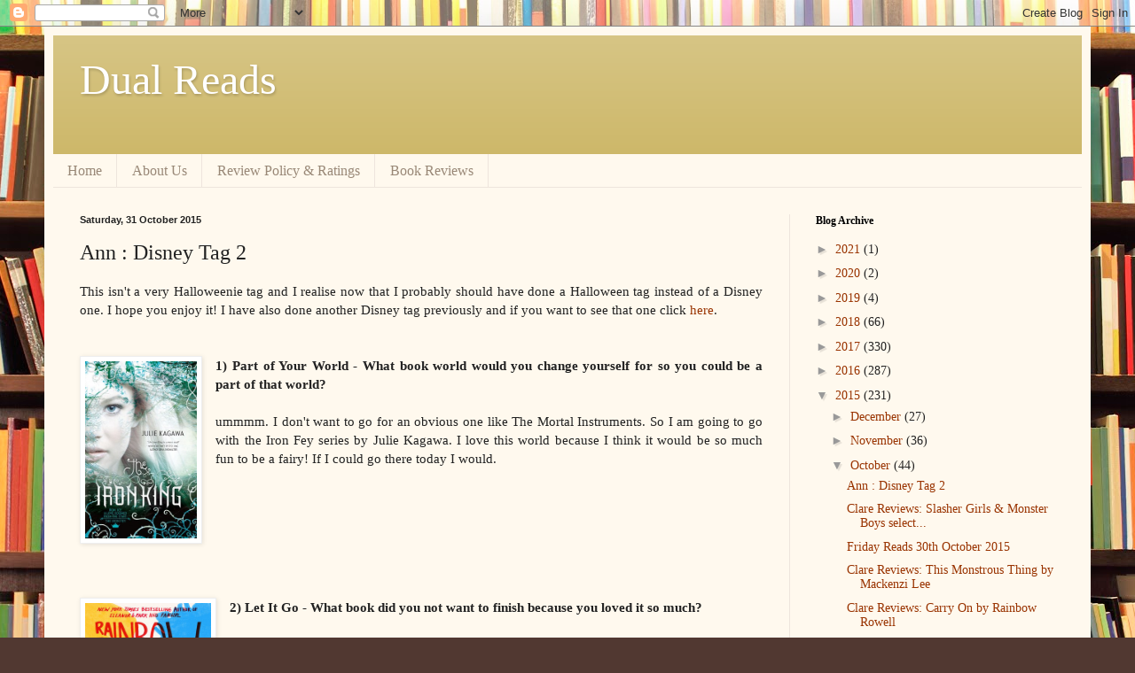

--- FILE ---
content_type: text/html; charset=utf-8
request_url: https://www.google.com/recaptcha/api2/aframe
body_size: 265
content:
<!DOCTYPE HTML><html><head><meta http-equiv="content-type" content="text/html; charset=UTF-8"></head><body><script nonce="TASq1NcR3KfhnSe0KYy7ag">/** Anti-fraud and anti-abuse applications only. See google.com/recaptcha */ try{var clients={'sodar':'https://pagead2.googlesyndication.com/pagead/sodar?'};window.addEventListener("message",function(a){try{if(a.source===window.parent){var b=JSON.parse(a.data);var c=clients[b['id']];if(c){var d=document.createElement('img');d.src=c+b['params']+'&rc='+(localStorage.getItem("rc::a")?sessionStorage.getItem("rc::b"):"");window.document.body.appendChild(d);sessionStorage.setItem("rc::e",parseInt(sessionStorage.getItem("rc::e")||0)+1);localStorage.setItem("rc::h",'1768852043341');}}}catch(b){}});window.parent.postMessage("_grecaptcha_ready", "*");}catch(b){}</script></body></html>